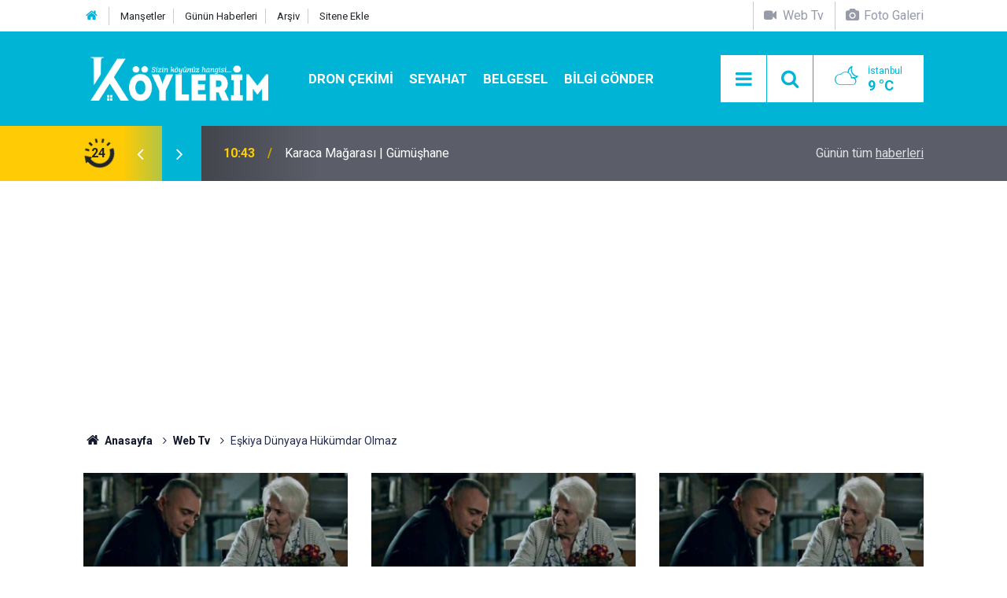

--- FILE ---
content_type: text/html; charset=UTF-8
request_url: https://www.koylerim.com/eskiya-dunyaya-hukumdar-olmaz-17vk.htm
body_size: 7007
content:
<!doctype html>
<html lang="tr">
	<head>
		<meta charset="utf-8" />
		<meta http-equiv="X-UA-Compatible" content="IE=edge" />
		<meta name="viewport" content="width=device-width, initial-scale=1" />
		<title>Eşkiya Dünyaya Hükümdar Olmaz - Video Galeri - Köylerim</title>
		<meta name="description" content="Eşkiya Dünyaya Hükümdar Olmaz kategorisindeki video galeriler - Köylerim" />
<link rel="canonical" href="https://www.koylerim.com/eskiya-dunyaya-hukumdar-olmaz-17vk.htm" />
<meta property="og:type" content="website" />
<meta property="og:site_name" content="Köylerim" />
<meta property="og:url" content="https://www.koylerim.com/eskiya-dunyaya-hukumdar-olmaz-17vk.htm" />
<meta property="og:title" content="Eşkiya Dünyaya Hükümdar Olmaz - Video Galeri" />
<meta property="og:description" content="Eşkiya Dünyaya Hükümdar Olmaz kategorisindeki video galeriler - Köylerim" />
<meta property="og:image" content="https://www.koylerim.com/d/assets/facebook-default-share.png" />
<meta name="google-play-app" content="app-id=com.cmbilisim.cmnews.koylerim" />
<meta property="fb:app_id" content="1199106620126339" />
		<meta name="robots" content="max-snippet:-1, max-image-preview:large, max-video-preview:-1" />
		<link rel="manifest" href="/manifest.json" />
		<link rel="icon" href="https://www.koylerim.com/d/assets/favicon/favicon.ico" />
		
		<meta name="generator" content="CM News 6.0" />
		
		<link rel="preconnect" href="https://fonts.googleapis.com" />
		<link rel="preconnect" href="https://fonts.gstatic.com" />
		<link rel="preconnect" href="https://www.google-analytics.com" />
		<link rel="preconnect" href="https://stats.g.doubleclick.net" />
		<link rel="preconnect" href="https://tpc.googlesyndication.com" />
		<link rel="preconnect" href="https://pagead2.googlesyndication.com" />
		
		<style type="text/css">
					</style>
		
		<!--link rel="preload" href="https://www.koylerim.com/d/assets/bundle/main.css" as="style" onload="this.onload=null;this.rel='stylesheet'" />
		<noscript>
			<link rel="stylesheet" href="https://www.koylerim.com/d/assets/bundle/main.css" />
		</noscript-->
		<link rel="stylesheet" href="https://www.koylerim.com/d/assets/bundle/main.css?1625731642" />
		
		<script>
			var BURL = "https://www.koylerim.com/";
			var DURL = "https://d.koylerim.com/";
		</script>
		<script type="text/javascript" src="https://www.koylerim.com/d/assets/bundle/main.js?1625731642" defer async></script>
		
		<script>
			if ('serviceWorker' in navigator) {
				navigator.serviceWorker.register('/service-worker.js')
				.then(() => console.log('service worker installed'))
				.catch(err => console.error('Error', err));
			}
		</script>
		
		<script async type="application/javascript"
        src="https://news.google.com/swg/js/v1/swg-basic.js"></script>
<script>
  (self.SWG_BASIC = self.SWG_BASIC || []).push( basicSubscriptions => {
    basicSubscriptions.init({
      type: "NewsArticle",
      isPartOfType: ["Product"],
      isPartOfProductId: "CAowiL-xDA:openaccess",
      clientOptions: { theme: "light", lang: "tr" },
    });
  });
</script>
<meta name="google-site-verification" content="cwOTeCnuwmCkkdh8zlY6i5dlLlrhlCu_mUmbcECVXJ0" />
<meta name="facebook-domain-verification" content="ttg511a2l1t615663a2iqusx2kp9rf" />
<meta property="fb:pages" content="613566025456810" />

<script async custom-element="amp-ad" src="https://cdn.ampproject.org/v0/amp-ad-0.1.js"></script>


<script async src="https://pagead2.googlesyndication.com/pagead/js/adsbygoogle.js?client=ca-pub-6419299373394049"
     crossorigin="anonymous"></script>

<!-- Yandex.Metrika counter -->
<script type="text/javascript" >
   (function(m,e,t,r,i,k,a){m[i]=m[i]||function(){(m[i].a=m[i].a||[]).push(arguments)};
   m[i].l=1*new Date();k=e.createElement(t),a=e.getElementsByTagName(t)[0],k.async=1,k.src=r,a.parentNode.insertBefore(k,a)})
   (window, document, "script", "https://mc.yandex.ru/metrika/tag.js", "ym");

   ym(56886334, "init", {
        clickmap:true,
        trackLinks:true,
        accurateTrackBounce:true
   });
</script>
<noscript><div><img src="https://mc.yandex.ru/watch/56886334" style="position:absolute; left:-9999px;" alt="" /></div></noscript>
<!-- /Yandex.Metrika counter -->

<meta name="dailymotion-domain-verification" content="dm9eff3i399wqa80b" />
<meta name="facebook-domain-verification" content="ttg511a2l1t615663a2iqusx2kp9rf" />
<meta name="google-site-verification" content="UMKPkR4zHLMkHnGI2bgb7ot1-LvdxZR89_1JH7JI_8s" />
<meta name="google-site-verification" content="cwOTeCnuwmCkkdh8zlY6i5dlLlrhlCu_mUmbcECVXJ0" />
<meta name="yandex-verification" content="a797bb796d3a0edc" />
<meta name='yandex-verification' content='629eb29d9d011ba0' />
<meta property="fb:pages" content="613566025456810" />

<!-- Facebook Pixel Code -->
<script>
  !function(f,b,e,v,n,t,s)
  {if(f.fbq)return;n=f.fbq=function(){n.callMethod?
  n.callMethod.apply(n,arguments):n.queue.push(arguments)};
  if(!f._fbq)f._fbq=n;n.push=n;n.loaded=!0;n.version='2.0';
  n.queue=[];t=b.createElement(e);t.async=!0;
  t.src=v;s=b.getElementsByTagName(e)[0];
  s.parentNode.insertBefore(t,s)}(window, document,'script',
  'https://connect.facebook.net/en_US/fbevents.js');
  fbq('init', '306160316771537');
  fbq('track', 'PageView');
</script>
<noscript><img height="1" width="1" style="display:none"
  src="https://www.facebook.com/tr?id=306160316771537&ev=PageView&noscript=1"
/></noscript>
<!-- End Facebook Pixel Code -->

<script src="https://cdn.onesignal.com/sdks/OneSignalSDK.js" async=""></script>
<script>
  var OneSignal = window.OneSignal || [];
  OneSignal.push(function() {
    OneSignal.init({
      appId: "8a1d6676-79ef-4af6-ad11-8b26959ff75f",
    });
  });
</script>

<!-- Google tag (gtag.js) -->
<script async src="https://www.googletagmanager.com/gtag/js?id=G-G195FKXHZH"></script>
<script>
  window.dataLayer = window.dataLayer || [];
  function gtag(){dataLayer.push(arguments);}
  gtag('js', new Date());

  gtag('config', 'G-G195FKXHZH');
</script>


	</head>
	<body class="body-main detail">
		<header class="base-header header-01">
	
	<div class="nav-top-container d-none d-lg-block">
		<div class="container">
			<div class="row">
				<div class="col">
					<nav class="nav-top">
	<div><a href="https://www.koylerim.com/" title="Anasayfa"><i class="icon-home"></i></a></div>
	<div><a href="https://www.koylerim.com/mansetler" title="Manşetler">Manşetler</a></div>
	<div><a href="https://www.koylerim.com/son-haberler" title="Günün Haberleri">Günün Haberleri</a></div>
	<div><a href="https://www.koylerim.com/ara" title="Ara">Arşiv</a></div>
	<div><a href="https://www.koylerim.com/sitene-ekle" title="Sitene Ekle">Sitene Ekle</a></div>
</nav>				</div>
				<div class="col-auto nav-icon">
					<div>
	<a href="/web-tv" title="Web TV"><span class="icon-videocam"> Web Tv</span></a>
</div>
<div>
	<a href="/foto-galeri" title="Foto Galeri"><span class="icon-camera"> Foto Galeri</span></a>
</div>				</div>
			</div>
		</div>
	</div>
	
	<div class="nav-main-container">
		<div class="container">
			<div class="row h-100 align-items-center flex-nowrap">
				<div class="col-10 col-xl-auto brand">
					<a href="/" rel="home" title="Köylerim">
						<img class="lazy" loading="lazy" data-src="https://www.koylerim.com/d/assets/logo-dark.svg" alt="Köylerim" width="250" height="61"/>
					</a>
				</div>
				<div class="col-xl-auto d-none d-xl-block">
					<ul class="nav-main d-flex flex-row">
													<li>
								<a href="/dron-cekimi-haberleri-310hk.htm" alt="Dron Çekimi">Dron Çekimi</a>
							</li>
														<li>
								<a href="/seyahat-haberleri-311hk.htm" alt="Seyahat">Seyahat</a>
							</li>
														<li>
								<a href="/belgesel-haberleri-308hk.htm" alt="Belgesel">Belgesel</a>
							</li>
														<li>
								<a href="/bilgi-gonder" alt="Bilgi Gönder">Bilgi Gönder</a>
							</li>
												</ul>
				</div>
				<div class="col-2 col-xl-auto d-flex justify-content-end ml-auto">
					<ul class="nav-tool d-flex flex-row">
						<li><button class="btn show-all-menu" aria-label="Menu"><i class="icon-menu"></i></button></li>
						<!--li class="d-none d-sm-block"><button class="btn" aria-label="Ara"><i class="icon-search"></i></button></li-->
						<li class="d-none d-sm-block">
							<a class="btn" href="/ara"><i class="icon-search"></i></a>
						</li>
													<li class="align-items-center d-none d-lg-flex weather">
								<span class="weather-icon float-left"><i class="icon-accu-38"></i></span>
																<div class="weather-info float-left">
									<div class="city">İstanbul										<span>9 °C</span></div>
								</div>
							</li>
											</ul>
				</div>
			</div>
		</div>
	</div>
	
	<section class="bar-last-news">
	<div class="container d-flex align-items-center">
		<div class="icon">
			<i class="icon-spin-cm-1 animate-spin"></i>
			<span>24</span>
		</div>
		<div class="items">
			<div class="owl-carousel owl-align-items-center" data-options='{
				"items": 1,
				"rewind": true,
				"autoplay": true,
				"autoplayHoverPause": true,
				"dots": false,
				"nav": true,
				"navText": "icon-angle",
				"animateOut": "slideOutUp",
				"animateIn": "slideInUp"}'
			>
									<div class="item">
						<span class="time">10:46</span>
						<a href="/karester-yaylasi-drone-cekimi-349507h.htm">Karester Yaylası Drone Çekimi</a>
					</div>
										<div class="item">
						<span class="time">10:43</span>
						<a href="/karaca-magarasi-gumushane-349506h.htm">Karaca Mağarası | Gümüşhane</a>
					</div>
										<div class="item">
						<span class="time">11:34</span>
						<a href="/altiparmak-koyu-yolu-yusufeli-artvin-349505h.htm">Altıparmak Köyü Yolu Yusufeli Artvin</a>
					</div>
										<div class="item">
						<span class="time">11:28</span>
						<a href="/sahinkaya-duzkoy-drone-cekimi-349504h.htm">Şahinkaya Düzköy Drone Çekimi</a>
					</div>
										<div class="item">
						<span class="time">10:45</span>
						<a href="/sultan-murat-yaylasi-drone-cekimi-349503h.htm">Sultan Murat Yaylası Drone Çekimi</a>
					</div>
										<div class="item">
						<span class="time">10:42</span>
						<a href="/pazar-hemsin-yolu-rize-yol-manzaralari-349502h.htm">Pazar Hemşin Yolu Rize | Yol Manzaraları</a>
					</div>
										<div class="item">
						<span class="time">12:42</span>
						<a href="/suleymaniye-koyu-dron-cekimi-349501h.htm">Süleymaniye Köyü Dron Çekimi</a>
					</div>
										<div class="item">
						<span class="time">12:35</span>
						<a href="/kaleucagiz-koyu-kekova-demre-yolculugu-antalya-349500h.htm">Kaleüçağız Köyü (Kekova) Demre Yolculuğu Antalya</a>
					</div>
										<div class="item">
						<span class="time">13:15</span>
						<a href="/tonya-drone-cekimi-349499h.htm">Tonya Drone Çekimi</a>
					</div>
										<div class="item">
						<span class="time">13:05</span>
						<a href="/vezelon-manastiri-dron-cekimi-349498h.htm">Vezelon Manastırı Dron Çekimi</a>
					</div>
								</div>
		</div>
		<div class="all-link">
			<a href="/son-haberler">Günün tüm <u>haberleri</u></a>
		</div>
	</div>
</section>	
</header><section class="breadcrumbs">
	<div class="container">
		
		<ol>
			<li><a href="https://www.koylerim.com/"><h1><i class="icon-home"></i> Anasayfa</h1></a></li>
																		<li><a href="https://www.koylerim.com/web-tv"><h2>Web Tv</h2></a></li>
																					<li><h3>Eşkiya Dünyaya Hükümdar Olmaz</h3></li>
									</ol>
	
	</div>
</section><main role="main"><div class="container section-padding-gutter"><div class="row"><div class="col-12">
<section class="video-category box-02">
	
	<div class="row">
		<div class="col-sm-12 col-md-6 col-lg-4 mb-sauto"><div class="post-item ia"><a href="/eskiya-dunyaya-hukumdar-olmaz-179-bolum-fragmani-7713v.htm"><div class="imgc"><img class="lazy" loading="lazy" data-src="https://d.koylerim.com/video/7713.jpg" alt="Eşkıya Dünyaya Hükümdar Olmaz 179.Bölüm Fragmanı" /></div><span class="t title-font">Eşkıya Dünyaya Hükümdar Olmaz 179.Bölüm Fragmanı</span></a></div></div><div class="col-sm-12 col-md-6 col-lg-4 mb-sauto"><div class="post-item ia"><a href="/eskiya-dunyaya-hukumdar-olmaz-178-bolum-fragmani-7620v.htm"><div class="imgc"><img class="lazy" loading="lazy" data-src="https://d.koylerim.com/video/7620.jpg" alt="Eşkıya Dünyaya Hükümdar Olmaz 178.Bölüm Fragmanı" /></div><span class="t title-font">Eşkıya Dünyaya Hükümdar Olmaz 178.Bölüm Fragmanı</span></a></div></div><div class="col-sm-12 col-md-6 col-lg-4 mb-sauto"><div class="post-item ia"><a href="/eskiya-dunyaya-hukumdar-olmaz-177-bolum-fragmani-7586v.htm"><div class="imgc"><img class="lazy" loading="lazy" data-src="https://d.koylerim.com/video/7586.jpg" alt="Eşkıya Dünyaya Hükümdar Olmaz 177.Bölüm Fragmanı" /></div><span class="t title-font">Eşkıya Dünyaya Hükümdar Olmaz 177.Bölüm Fragmanı</span></a></div></div><div class="col-sm-12 col-md-6 col-lg-4 mb-sauto"><div class="post-item ia"><a href="/eskiya-dunyaya-hukumdar-olmaz-176-bolum-fragmani-7552v.htm"><div class="imgc"><img class="lazy" loading="lazy" data-src="https://d.koylerim.com/video/7552.jpg" alt="Eşkıya Dünyaya Hükümdar Olmaz 176.Bölüm Fragmanı" /></div><span class="t title-font">Eşkıya Dünyaya Hükümdar Olmaz 176.Bölüm Fragmanı</span></a></div></div><div class="col-sm-12 col-md-6 col-lg-4 mb-sauto"><div class="post-item ia"><a href="/eskiya-dunyaya-hukumdar-olmaz-175-bolum-fragmani-7512v.htm"><div class="imgc"><img class="lazy" loading="lazy" data-src="https://d.koylerim.com/video/7512.jpg" alt="Eşkıya Dünyaya Hükümdar Olmaz 175.Bölüm Fragmanı" /></div><span class="t title-font">Eşkıya Dünyaya Hükümdar Olmaz 175.Bölüm Fragmanı</span></a></div></div><div class="col-sm-12 col-md-6 col-lg-4 mb-sauto"><div class="post-item ia"><a href="/eskiya-dunyaya-hukumdar-olmaz-174-bolum-fragmani-7474v.htm"><div class="imgc"><img class="lazy" loading="lazy" data-src="https://d.koylerim.com/video/7474.jpg" alt="Eşkıya Dünyaya Hükümdar Olmaz 174.Bölüm Fragmanı" /></div><span class="t title-font">Eşkıya Dünyaya Hükümdar Olmaz 174.Bölüm Fragmanı</span></a></div></div>	</div>
	
		
	<div class="row">
		<div class="col-sm-12 col-md-6 col-lg-4 mb-sauto"><div class="post-item ia"><a href="/eskiya-dunyaya-hukumdar-olmaz-173-bolum-fragmani-7441v.htm"><div class="imgc"><img class="lazy" loading="lazy" data-src="https://d.koylerim.com/video/7441.jpg" alt="Eşkıya Dünyaya Hükümdar Olmaz 173.Bölüm Fragmanı" /></div><span class="t title-font">Eşkıya Dünyaya Hükümdar Olmaz 173.Bölüm Fragmanı</span></a></div></div><div class="col-sm-12 col-md-6 col-lg-4 mb-sauto"><div class="post-item ia"><a href="/eskiya-dunyaya-hukumdar-olmaz-172-bolum-fragmani-7405v.htm"><div class="imgc"><img class="lazy" loading="lazy" data-src="https://d.koylerim.com/video/7405.jpg" alt="Eşkıya Dünyaya Hükümdar Olmaz 172.Bölüm Fragmanı" /></div><span class="t title-font">Eşkıya Dünyaya Hükümdar Olmaz 172.Bölüm Fragmanı</span></a></div></div><div class="col-sm-12 col-md-6 col-lg-4 mb-sauto"><div class="post-item ia"><a href="/eskiya-dunyaya-hukumdar-olmaz-171-bolum-fragmani-7353v.htm"><div class="imgc"><img class="lazy" loading="lazy" data-src="https://d.koylerim.com/video/7353.jpg" alt="Eşkıya Dünyaya Hükümdar Olmaz 171.Bölüm Fragmanı" /></div><span class="t title-font">Eşkıya Dünyaya Hükümdar Olmaz 171.Bölüm Fragmanı</span></a></div></div><div class="col-sm-12 col-md-6 col-lg-4 mb-sauto"><div class="post-item ia"><a href="/eskiya-dunyaya-hukumdar-olmaz-170-bolum-fragmani-7330v.htm"><div class="imgc"><img class="lazy" loading="lazy" data-src="https://d.koylerim.com/video/7330.jpg" alt="Eşkıya Dünyaya Hükümdar Olmaz 170.Bölüm Fragmanı" /></div><span class="t title-font">Eşkıya Dünyaya Hükümdar Olmaz 170.Bölüm Fragmanı</span></a></div></div><div class="col-sm-12 col-md-6 col-lg-4 mb-sauto"><div class="post-item ia"><a href="/eskiya-dunyaya-hukumdar-olmaz-169-bolum-fragmani-7294v.htm"><div class="imgc"><img class="lazy" loading="lazy" data-src="https://d.koylerim.com/video/7294.jpg" alt="Eşkıya Dünyaya Hükümdar Olmaz 169.Bölüm Fragmanı" /></div><span class="t title-font">Eşkıya Dünyaya Hükümdar Olmaz 169.Bölüm Fragmanı</span></a></div></div><div class="col-sm-12 col-md-6 col-lg-4 mb-sauto"><div class="post-item ia"><a href="/eskiya-dunyaya-hukumdar-olmaz-168-bolum-fragmani-7260v.htm"><div class="imgc"><img class="lazy" loading="lazy" data-src="https://d.koylerim.com/video/7260.jpg" alt="Eşkıya Dünyaya Hükümdar Olmaz 168.Bölüm Fragmanı" /></div><span class="t title-font">Eşkıya Dünyaya Hükümdar Olmaz 168.Bölüm Fragmanı</span></a></div></div>	</div>
	
		
	<div class="row">
		<div class="col-sm-12 col-md-6 col-lg-4 mb-sauto"><div class="post-item ia"><a href="/eskiya-dunyaya-hukumdar-olmaz-167-bolum-fragmani-7227v.htm"><div class="imgc"><img class="lazy" loading="lazy" data-src="https://d.koylerim.com/video/7227.jpg" alt="Eşkıya Dünyaya Hükümdar Olmaz 167.Bölüm Fragmanı" /></div><span class="t title-font">Eşkıya Dünyaya Hükümdar Olmaz 167.Bölüm Fragmanı</span></a></div></div><div class="col-sm-12 col-md-6 col-lg-4 mb-sauto"><div class="post-item ia"><a href="/eskiya-dunyaya-hukumdar-olmaz-166-bolum-fragmani-7199v.htm"><div class="imgc"><img class="lazy" loading="lazy" data-src="https://d.koylerim.com/video/7199.jpg" alt="Eşkıya Dünyaya Hükümdar Olmaz 166.Bölüm Fragmanı" /></div><span class="t title-font">Eşkıya Dünyaya Hükümdar Olmaz 166.Bölüm Fragmanı</span></a></div></div><div class="col-sm-12 col-md-6 col-lg-4 mb-sauto"><div class="post-item ia"><a href="/eskiya-dunyaya-hukumdar-olmaz-165-bolum-fragmani-sezon-finali-6901v.htm"><div class="imgc"><img class="lazy" loading="lazy" data-src="https://d.koylerim.com/video/6901.jpg" alt="Eşkıya Dünyaya Hükümdar Olmaz 165. Bölüm Fragmanı | Sezon Finali" /></div><span class="t title-font">Eşkıya Dünyaya Hükümdar Olmaz 165. Bölüm Fragmanı | Sezon Finali</span></a></div></div><div class="col-sm-12 col-md-6 col-lg-4 mb-sauto"><div class="post-item ia"><a href="/eskiya-dunyaya-hukumdar-olmaz-164-bolum-fragmani-6896v.htm"><div class="imgc"><img class="lazy" loading="lazy" data-src="https://d.koylerim.com/video/6896.jpg" alt="Eşkiya Dünyaya Hükümdar Olmaz 164. bölüm fragmanı" /></div><span class="t title-font">Eşkiya Dünyaya Hükümdar Olmaz 164. bölüm fragmanı</span></a></div></div><div class="col-sm-12 col-md-6 col-lg-4 mb-sauto"><div class="post-item ia"><a href="/eskiya-dunyaya-hukumdar-olmaz-163-bolum-fragmani-6890v.htm"><div class="imgc"><img class="lazy" loading="lazy" data-src="https://d.koylerim.com/video/6890.jpg" alt="Eşkıya Dünyaya Hükümdar Olmaz 163. Bölüm Fragmanı" /></div><span class="t title-font">Eşkıya Dünyaya Hükümdar Olmaz 163. Bölüm Fragmanı</span></a></div></div><div class="col-sm-12 col-md-6 col-lg-4 mb-sauto"><div class="post-item ia"><a href="/eskiya-dunyaya-hukumdar-olmaz-162-bolum-fragmani-6880v.htm"><div class="imgc"><img class="lazy" loading="lazy" data-src="https://d.koylerim.com/video/6880.jpg" alt="Eşkiya Dünyaya Hükümdar Olmaz 162. Bölüm Fragmanı" /></div><span class="t title-font">Eşkiya Dünyaya Hükümdar Olmaz 162. Bölüm Fragmanı</span></a></div></div>	</div>
	
		
	<div class="row">
		<div class="col-sm-12 col-md-6 col-lg-4 mb-sauto"><div class="post-item ia"><a href="/eskiya-dunyaya-hukumdar-olmaz-161-bolum-fragmani-6852v.htm"><div class="imgc"><img class="lazy" loading="lazy" data-src="https://d.koylerim.com/video/6852.jpg" alt="Eşkiya Dünyaya Hükümdar Olmaz 161. Bölüm Fragmanı" /></div><span class="t title-font">Eşkiya Dünyaya Hükümdar Olmaz 161. Bölüm Fragmanı</span></a></div></div><div class="col-sm-12 col-md-6 col-lg-4 mb-sauto"><div class="post-item ia"><a href="/eskiya-dunyaya-hukumdar-olmaz-160-bolum-fragmani-6822v.htm"><div class="imgc"><img class="lazy" loading="lazy" data-src="https://d.koylerim.com/video/6822.jpg" alt="Eşkiya Dünyaya Hükümdar Olmaz 160. Bölüm Fragmanı" /></div><span class="t title-font">Eşkiya Dünyaya Hükümdar Olmaz 160. Bölüm Fragmanı</span></a></div></div><div class="col-sm-12 col-md-6 col-lg-4 mb-sauto"><div class="post-item ia"><a href="/eskiya-dunyaya-hukumdar-olmaz-159-bolum-fragmani-6776v.htm"><div class="imgc"><img class="lazy" loading="lazy" data-src="https://d.koylerim.com/video/6776.jpg" alt="Eşkiya Dünyaya Hükümdar Olmaz 159. Bölüm Fragmanı" /></div><span class="t title-font">Eşkiya Dünyaya Hükümdar Olmaz 159. Bölüm Fragmanı</span></a></div></div><div class="col-sm-12 col-md-6 col-lg-4 mb-sauto"><div class="post-item ia"><a href="/eskiya-dunyaya-hukumdar-olmaz-158-bolum-fragmani-6747v.htm"><div class="imgc"><img class="lazy" loading="lazy" data-src="https://d.koylerim.com/video/6747.jpg" alt="Eşkiya Dünyaya Hükümdar Olmaz 158. Bölüm Fragmanı" /></div><span class="t title-font">Eşkiya Dünyaya Hükümdar Olmaz 158. Bölüm Fragmanı</span></a></div></div><div class="col-sm-12 col-md-6 col-lg-4 mb-sauto"><div class="post-item ia"><a href="/eskiya-dunyaya-hukumdar-olmaz-157-bolum-fragmani-izle-6713v.htm"><div class="imgc"><img class="lazy" loading="lazy" data-src="https://d.koylerim.com/video/6713.jpg" alt="Eşkiya Dünyaya Hükümdar Olmaz 157. Bölüm Fragmanı İzle" /></div><span class="t title-font">Eşkiya Dünyaya Hükümdar Olmaz 157. Bölüm Fragmanı İzle</span></a></div></div><div class="col-sm-12 col-md-6 col-lg-4 mb-sauto"><div class="post-item ia"><a href="/eskiya-dunyaya-hukumdar-olmaz-156-bolum-fragmani-son-bolum-izle-atv-6688v.htm"><div class="imgc"><img class="lazy" loading="lazy" data-src="https://d.koylerim.com/video/6688.jpg" alt="Eşkiya Dünyaya Hükümdar Olmaz 156. Bölüm Fragmanı Son Bölüm İzle ATV" /></div><span class="t title-font">Eşkiya Dünyaya Hükümdar Olmaz 156. Bölüm Fragmanı Son Bölüm İzle ATV</span></a></div></div><div class="col-sm-12 col-md-6 col-lg-4 mb-sauto"><div class="post-item ia"><a href="/eskiya-dunyaya-hukumdar-olmaz-155-bolum-fragmani-son-bolum-izle-atv-6670v.htm"><div class="imgc"><img class="lazy" loading="lazy" data-src="https://d.koylerim.com/video/6670.jpg" alt="Eşkiya Dünyaya Hükümdar Olmaz 155. Bölüm Fragmanı Son Bölüm İzle ATV" /></div><span class="t title-font">Eşkiya Dünyaya Hükümdar Olmaz 155. Bölüm Fragmanı Son Bölüm İzle ATV</span></a></div></div><div class="col-sm-12 col-md-6 col-lg-4 mb-sauto"><div class="post-item ia"><a href="/eskiya-dunyaya-hukumdar-olmaz-153-bolum-fragmani-izle-6597v.htm"><div class="imgc"><img class="lazy" loading="lazy" data-src="https://d.koylerim.com/video/6597.jpg" alt="Eşkiya Dünyaya Hükümdar Olmaz 153. Bölüm Fragmanı İzle" /></div><span class="t title-font">Eşkiya Dünyaya Hükümdar Olmaz 153. Bölüm Fragmanı İzle</span></a></div></div><div class="col-sm-12 col-md-6 col-lg-4 mb-sauto"><div class="post-item ia"><a href="/eskiya-dunyaya-hukumdar-olmaz-152-bolum-fragmani-son-bolum-izle-atv-6575v.htm"><div class="imgc"><img class="lazy" loading="lazy" data-src="https://d.koylerim.com/video/6575.jpg" alt="Eşkiya Dünyaya Hükümdar Olmaz 152. Bölüm Fragmanı Son Bölüm İzle ATV" /></div><span class="t title-font">Eşkiya Dünyaya Hükümdar Olmaz 152. Bölüm Fragmanı Son Bölüm İzle ATV</span></a></div></div><div class="col-sm-12 col-md-6 col-lg-4 mb-sauto"><div class="post-item ia"><a href="/eskiya-dunyaya-hukumdar-olmaz-151-bolum-fragmani-son-bolum-izle-atv-6540v.htm"><div class="imgc"><img class="lazy" loading="lazy" data-src="https://d.koylerim.com/video/6540.jpg" alt="Eşkiya Dünyaya Hükümdar Olmaz 151. Bölüm Fragmanı Son Bölüm İzle ATV" /></div><span class="t title-font">Eşkiya Dünyaya Hükümdar Olmaz 151. Bölüm Fragmanı Son Bölüm İzle ATV</span></a></div></div><div class="col-sm-12 col-md-6 col-lg-4 mb-sauto"><div class="post-item ia"><a href="/eskiya-dunyaya-hukumdar-olmaz-150-bolum-fragmani-son-bolum-izle-atv-6510v.htm"><div class="imgc"><img class="lazy" loading="lazy" data-src="https://d.koylerim.com/video/6510.jpg" alt="Eşkiya Dünyaya Hükümdar Olmaz 150. Bölüm Fragmanı Son Bölüm İzle ATV" /></div><span class="t title-font">Eşkiya Dünyaya Hükümdar Olmaz 150. Bölüm Fragmanı Son Bölüm İzle ATV</span></a></div></div><div class="col-sm-12 col-md-6 col-lg-4 mb-sauto"><div class="post-item ia"><a href="/eskiya-dunyaya-hukumdar-olmaz-149-bolum-fragmani-son-bolum-izle-atv-6478v.htm"><div class="imgc"><img class="lazy" loading="lazy" data-src="https://d.koylerim.com/video/6478.jpg" alt="Eşkiya Dünyaya Hükümdar Olmaz 149. Bölüm Fragmanı Son Bölüm İzle ATV" /></div><span class="t title-font">Eşkiya Dünyaya Hükümdar Olmaz 149. Bölüm Fragmanı Son Bölüm İzle ATV</span></a></div></div><div class="col-sm-12 col-md-6 col-lg-4 mb-sauto"><div class="post-item ia"><a href="/eskiya-dunyaya-hukumdar-olmaz-148-bolum-fragmani-son-bolum-izle-atv-6473v.htm"><div class="imgc"><img class="lazy" loading="lazy" data-src="https://d.koylerim.com/video/6473.jpg" alt="Eşkiya Dünyaya Hükümdar Olmaz 148. Bölüm Fragmanı Son Bölüm İzle ATV" /></div><span class="t title-font">Eşkiya Dünyaya Hükümdar Olmaz 148. Bölüm Fragmanı Son Bölüm İzle ATV</span></a></div></div><div class="col-sm-12 col-md-6 col-lg-4 mb-sauto"><div class="post-item ia"><a href="/eskiya-dunyaya-hukumdar-olmaz-147-bolum-fragmani-6455v.htm"><div class="imgc"><img class="lazy" loading="lazy" data-src="https://d.koylerim.com/video/6455.jpg" alt="Eşkiya Dünyaya Hükümdar Olmaz 147. Bölüm Fragmanı" /></div><span class="t title-font">Eşkiya Dünyaya Hükümdar Olmaz 147. Bölüm Fragmanı</span></a></div></div><div class="col-sm-12 col-md-6 col-lg-4 mb-sauto"><div class="post-item ia"><a href="/eskiya-dunyaya-hukumdar-olmaz-146-bolum-fragmani-6435v.htm"><div class="imgc"><img class="lazy" loading="lazy" data-src="https://d.koylerim.com/video/6435.jpg" alt="Eşkiya Dünyaya Hükümdar Olmaz 146. Bölüm Fragmanı" /></div><span class="t title-font">Eşkiya Dünyaya Hükümdar Olmaz 146. Bölüm Fragmanı</span></a></div></div><div class="col-sm-12 col-md-6 col-lg-4 mb-sauto"><div class="post-item ia"><a href="/eskiya-dunyaya-hukumdar-olmaz-145-bolum-fragmani-6417v.htm"><div class="imgc"><img class="lazy" loading="lazy" data-src="https://d.koylerim.com/video/6417.jpg" alt="Eşkiya Dünyaya Hükümdar Olmaz 145. Bölüm Fragmanı" /></div><span class="t title-font">Eşkiya Dünyaya Hükümdar Olmaz 145. Bölüm Fragmanı</span></a></div></div><div class="col-sm-12 col-md-6 col-lg-4 mb-sauto"><div class="post-item ia"><a href="/eskiya-dunyaya-hukumdar-olmaz-144-bolum-fragmani-6396v.htm"><div class="imgc"><img class="lazy" loading="lazy" data-src="https://d.koylerim.com/video/6396.jpg" alt="Eşkiya Dünyaya Hükümdar Olmaz 144. Bölüm Fragmanı" /></div><span class="t title-font">Eşkiya Dünyaya Hükümdar Olmaz 144. Bölüm Fragmanı</span></a></div></div><div class="col-sm-12 col-md-6 col-lg-4 mb-sauto"><div class="post-item ia"><a href="/eskiya-dunyaya-hukumdar-olmaz-143-bolum-fragmani-6377v.htm"><div class="imgc"><img class="lazy" loading="lazy" data-src="https://d.koylerim.com/video/6377.jpg" alt="Eşkiya Dünyaya Hükümdar Olmaz 143. Bölüm Fragmanı" /></div><span class="t title-font">Eşkiya Dünyaya Hükümdar Olmaz 143. Bölüm Fragmanı</span></a></div></div><div class="col-sm-12 col-md-6 col-lg-4 mb-sauto"><div class="post-item ia"><a href="/eskiya-dunyaya-hukumdar-olmaz-142-bolum-fragmani-6352v.htm"><div class="imgc"><img class="lazy" loading="lazy" data-src="https://d.koylerim.com/video/6352.jpg" alt="Eşkiya Dünyaya Hükümdar Olmaz 142. Bölüm Fragmanı" /></div><span class="t title-font">Eşkiya Dünyaya Hükümdar Olmaz 142. Bölüm Fragmanı</span></a></div></div><div class="col-sm-12 col-md-6 col-lg-4 mb-sauto"><div class="post-item ia"><a href="/eskiya-dunyaya-hukumdar-olmaz-141-bolum-fragmani-6325v.htm"><div class="imgc"><img class="lazy" loading="lazy" data-src="https://d.koylerim.com/video/6325.jpg" alt="Eşkiya Dünyaya Hükümdar Olmaz 141. Bölüm Fragmanı" /></div><span class="t title-font">Eşkiya Dünyaya Hükümdar Olmaz 141. Bölüm Fragmanı</span></a></div></div><div class="col-sm-12 col-md-6 col-lg-4 mb-sauto"><div class="post-item ia"><a href="/eskiya-dunyaya-hukumdar-olmaz-140-bolum-fragmani-6289v.htm"><div class="imgc"><img class="lazy" loading="lazy" data-src="https://d.koylerim.com/video/6289.jpg" alt="Eşkiya Dünyaya Hükümdar Olmaz 140. Bölüm Fragmanı" /></div><span class="t title-font">Eşkiya Dünyaya Hükümdar Olmaz 140. Bölüm Fragmanı</span></a></div></div><div class="col-sm-12 col-md-6 col-lg-4 mb-sauto"><div class="post-item ia"><a href="/eskiya-dunyaya-hukumdar-olmaz-120-bolum-fragmani-6201v.htm"><div class="imgc"><img class="lazy" loading="lazy" data-src="https://d.koylerim.com/video/6201.jpg" alt="Eşkiya Dünyaya Hükümdar Olmaz 120. Bölüm Fragmanı" /></div><span class="t title-font">Eşkiya Dünyaya Hükümdar Olmaz 120. Bölüm Fragmanı</span></a></div></div><div class="col-sm-12 col-md-6 col-lg-4 mb-sauto"><div class="post-item ia"><a href="/eskiya-dunyaya-hukumdar-olmaz-119-bolum-fragmani-6155v.htm"><div class="imgc"><img class="lazy" loading="lazy" data-src="https://d.koylerim.com/video/6155.jpg" alt="Eşkiya Dünyaya Hükümdar Olmaz 119. Bölüm Fragmanı" /></div><span class="t title-font">Eşkiya Dünyaya Hükümdar Olmaz 119. Bölüm Fragmanı</span></a></div></div><div class="col-sm-12 col-md-6 col-lg-4 mb-sauto"><div class="post-item ia"><a href="/eskiya-dunyaya-hukumdar-olmaz-118-bolum-fragmani-6114v.htm"><div class="imgc"><img class="lazy" loading="lazy" data-src="https://d.koylerim.com/video/6114.jpg" alt="Eşkiya Dünyaya Hükümdar Olmaz 118. Bölüm Fragmanı" /></div><span class="t title-font">Eşkiya Dünyaya Hükümdar Olmaz 118. Bölüm Fragmanı</span></a></div></div><div class="col-sm-12 col-md-6 col-lg-4 mb-sauto"><div class="post-item ia"><a href="/eskiya-dunyaya-hukumdar-olmaz-117-bolum-fragmani-6075v.htm"><div class="imgc"><img class="lazy" loading="lazy" data-src="https://d.koylerim.com/video/6075.jpg" alt="Eşkiya Dünyaya Hükümdar Olmaz 117. Bölüm Fragmanı" /></div><span class="t title-font">Eşkiya Dünyaya Hükümdar Olmaz 117. Bölüm Fragmanı</span></a></div></div><div class="col-sm-12 col-md-6 col-lg-4 mb-sauto"><div class="post-item ia"><a href="/eskiya-dunyaya-hukumdar-olmaz-116-bolum-fragmani-6025v.htm"><div class="imgc"><img class="lazy" loading="lazy" data-src="https://d.koylerim.com/video/6025.jpg" alt="Eşkiya Dünyaya Hükümdar Olmaz 116. Bölüm Fragmanı" /></div><span class="t title-font">Eşkiya Dünyaya Hükümdar Olmaz 116. Bölüm Fragmanı</span></a></div></div><div class="col-sm-12 col-md-6 col-lg-4 mb-sauto"><div class="post-item ia"><a href="/eskiya-dunyaya-hukumdar-olmaz-116-bolum-fragmani-son-bolum-izle-atv-5993v.htm"><div class="imgc"><img class="lazy" loading="lazy" data-src="https://d.koylerim.com/video/5993.jpg" alt="Eşkiya Dünyaya Hükümdar Olmaz 116. Bölüm Fragmanı Son Bölüm İzle ATV" /></div><span class="t title-font">Eşkiya Dünyaya Hükümdar Olmaz 116. Bölüm Fragmanı Son Bölüm İzle ATV</span></a></div></div><div class="col-sm-12 col-md-6 col-lg-4 mb-sauto"><div class="post-item ia"><a href="/eskiya-dunyaya-hukumdar-olmaz-114-bolum-fragmani-5947v.htm"><div class="imgc"><img class="lazy" loading="lazy" data-src="https://d.koylerim.com/video/5947.jpg" alt="Eşkiya Dünyaya Hükümdar Olmaz 114. Bölüm Fragmanı" /></div><span class="t title-font">Eşkiya Dünyaya Hükümdar Olmaz 114. Bölüm Fragmanı</span></a></div></div><div class="col-sm-12 col-md-6 col-lg-4 mb-sauto"><div class="post-item ia"><a href="/eskiya-dunyaya-hukumdar-olmaz-113-bolum-fragmani-5908v.htm"><div class="imgc"><img class="lazy" loading="lazy" data-src="https://d.koylerim.com/video/5908.jpg" alt="Eşkiya Dünyaya Hükümdar Olmaz 113. Bölüm Fragmanı" /></div><span class="t title-font">Eşkiya Dünyaya Hükümdar Olmaz 113. Bölüm Fragmanı</span></a></div></div><div class="col-sm-12 col-md-6 col-lg-4 mb-sauto"><div class="post-item ia"><a href="/eskiya-dunyaya-hukumdar-olmaz-112-bolum-fragmani-5872v.htm"><div class="imgc"><img class="lazy" loading="lazy" data-src="https://d.koylerim.com/video/5872.jpg" alt="Eşkiya Dünyaya Hükümdar Olmaz 112. Bölüm Fragmanı" /></div><span class="t title-font">Eşkiya Dünyaya Hükümdar Olmaz 112. Bölüm Fragmanı</span></a></div></div>	</div>
	
</section><nav class="paging-3"><ul class="item-container"><li class="item current">1</li><li class="item number"><a href="/eskiya-dunyaya-hukumdar-olmaz-17vk-p2.htm" rel="page">2</a></li><li class="item number"><a href="/eskiya-dunyaya-hukumdar-olmaz-17vk-p3.htm" rel="page">3</a></li><li class="item number"><a href="/eskiya-dunyaya-hukumdar-olmaz-17vk-p4.htm" rel="page">4</a></li><li class="item next"><a href="/eskiya-dunyaya-hukumdar-olmaz-17vk-p2.htm" rel="next" title="Sonraki"><i class="icon-angle-right"></i></a></li></ul></nav></div></div></div></main>
<footer class="base-footer footer-01">
	
	<div class="nav-top-container">
		<div class="container">
			<div class="row">
				<div class="col-12 col-lg-auto">
					Köylerim &copy; 2015				</div>
				<div class="col-12 col-lg-auto">
					<nav class="nav-footer">
	<div><a href="/" title="Anasayfa">Anasayfa</a></div>
	<div><a href="/kunye" title="Künye">Künye</a></div>
	<div><a href="/iletisim" title="İletişim">İletişim</a></div>
	<div><a href="/gizlilik-ilkeleri" title="Gizlilik İlkeleri">Gizlilik İlkeleri</a></div>
	<div><a href="/sitene-ekle" title="Sitene Ekle">Sitene Ekle</a></div>
</nav>
				</div>
				<div class="col-12 col-lg-auto">
					<div class="nav-social"><a class="facebook-bg" href="https://www.facebook.com/koylerim" rel="nofollow noopener noreferrer" target="_blank" title="Facebook ile takip et"><i class="icon-facebook"></i></a><a class="twitter-bg" href="https://twitter.com/koylerimhaber" rel="nofollow noopener noreferrer" target="_blank" title="Twitter ile takip et"><i class="icon-twitter"></i></a><a class="youtube-bg" href="https://www.youtube.com/channel/UC0kOoFsHDtP1-A4bJq2mNQQ" rel="nofollow noopener noreferrer" target="_blank" title="Youtube sayfamıza abone ol"><i class="icon-youtube"></i></a><a class="instagram-bg" href="https://www.instagram.com/koylerim81" rel="nofollow noopener noreferrer" target="_blank" title="Instagram ile takip et"><i class="icon-instagramm"></i></a><a class="rss-bg" href="/service/rss.php" target="_blank" title="RSS, News Feed, Haber Beslemesi"><i class="icon-rss"></i></a></div>				</div>
			</div>
		</div>
	</div>
		<section class="nav-tags-container">
		<div class="container">
			<ul class="nav-tags">
<li><a href="/yerel-haberler" title="türkiyenin köyleri">Köyünü Bul</a></li>
<li><a href="/foto-galeri" title="köy resimleri">Köyünün Resimlerini Bul</a></li>
<li><a href="/bilgi-gonder" title="Resim Gönder">Resim Gönder</a></li>
<li><a href="/web-tv" title="web tv">Web Tv</a></li>
<li><a href="/gazete-mansetleri" title="gazete mansetleri">Gazete Manşetleri</a></li>
<li><a href="/belgesel-336vk.htm" title="belgesel">Belgesel</a></li>
<li><a href="/son-haberler" title="yeni eklenenler">Son Haberler</a></li>
<li><a href="/dua-haberleri-269hk.htm" title="dua">Dualar</a></li>

</ul>
		</div>
	</section>
		<div class="container">
		<div class="row">
			<div class="col cm-sign">
				<i class="icon-cm" title="CM Bilişim Teknolojileri"></i>
				<a href="https://www.cmbilisim.com/haber-portali-20s.htm?utm_referrer=https%3A%2F%2Fwww.koylerim.com%2F" target="_blank" title="CMNews Haber Portalı Yazılımı">Haber Portalı Yazılımı</a>
			</div>
		</div>
	</div>
</footer><div id="nav-all" class="nav-all nav-all-01 overlay">
	<div class="logo-container">
		<img src="https://www.koylerim.com/d/assets/logo-dark.svg" alt="Köylerim" width="250" height="61">
		<button id="close-nav-all" class="show-all-menu close"><i class="icon-cancel"></i></button>
	</div>
	<div class="search-container">
		<form action="/ara">
			<input type="text" placeholder="Sitede Ara" name="key"><button type="submit"><i class="icon-search"></i></button>
		</form>
	</div>
	<nav>
		<header class="caption">Köylerim</header>
<ul class="topics">
    <li><a href="/yerel-haberler">İl Seç</a></li>
	<li><a href="/foto-galeri">Foto Galeri</a></li>
	<li><a href="/web-tv">Web Tv</a></li>
	</ul>
<header class="caption">Kategoriler</header>
<ul class="topics">
		<li><a href="/son-haberler">Son Haberler</a></li>
	<li><a href="/mansetler">Manşetler</a></li>
			<li><a href="/dron-cekimi-haberleri-310hk.htm" alt="Dron Çekimi">Dron Çekimi</a></li>
				<li><a href="/gundem-haberleri-173hk.htm" alt="Gündem">Gündem</a></li>
				<li><a href="/guncel-haberleri-280hk.htm" alt="Güncel">Güncel</a></li>
				<li><a href="/teknoloji-haberleri-160hk.htm" alt="Teknoloji">Teknoloji</a></li>
				<li><a href="/saglik-haberleri-81hk.htm" alt="Sağlık">Sağlık</a></li>
				<li><a href="/dini-haberleri-180hk.htm" alt="Dini">Dini</a></li>
				<li><a href="/dua-haberleri-269hk.htm" alt="Dua">Dua</a></li>
				<li><a href="/egitim-haberleri-171hk.htm" alt="Eğitim">Eğitim</a></li>
				<li><a href="/anime-haberleri-306hk.htm" alt="Anime">Anime</a></li>
				<li><a href="/ruya-tabirleri-haberleri-305hk.htm" alt="Rüya Tabirleri">Rüya Tabirleri</a></li>
				<li><a href="/seyahat-haberleri-311hk.htm" alt="Seyahat">Seyahat</a></li>
				<li><a href="/koyde-hayat-haberleri-309hk.htm" alt="Köyde Hayat">Köyde Hayat</a></li>
				<li><a href="/belgesel-haberleri-308hk.htm" alt="Belgesel">Belgesel</a></li>
				<li><a href="/corum-haberleri-266hk.htm" alt="Çorum">Çorum</a></li>
		
</ul>
<header class="caption">Diğer İçerikler</header>
<ul class="topics">
	<li><a href="/belgesel-336vk.htm">Belgesel</a></li>
	<li><a href="/gazete-mansetleri">Gazete Manşetleri</a></li>
</ul>
<header class="caption">Kurumsal</header>
<ul class="topics">
	<li><a href="/kunye">Künye</a></li>
	<li><a href="/iletisim">İletişim</a></li>
	<li><a href="/gizlilik-ilkeleri">Gizlilik İlkeleri</a></li>
	<li><a href="/kullanim-sartlari">Kullanım Şartları</a></li>
	<li><a href="/sitene-ekle">Geliştiriciler İçin</a></li>
</ul>	</nav>
</div>
<script type="application/ld+json">
{
    "@context": "http://schema.org",
    "@graph": [
        {
            "@type": "WebSite",
            "url": "https://www.koylerim.com/",
            "name": "Köylerim",
            "description": "Türkiyenin köyleri, köy resimleri, köy haberleri, son dakika gelişmeleri, köy düğünleri, köy gelenek ve görenekleri, köy videoları, köy tarihçesi...",
            "image": {
                "@type": "ImageObject",
                "url": "https://www.koylerim.com/d/assets/facebook-default-share.png",
                "width": 600,
                "height": 315
            },
            "potentialAction": {
                "@type": "SearchAction",
                "target": "https://www.koylerim.com/ara?key={search_term_string}",
                "query-input": "required name=search_term_string"
            }
        },
        {
            "@type": "Organization",
            "name": "Köylerim",
            "url": "https://www.koylerim.com/",
            "logo": "https://www.koylerim.com/d/assets/logo.png",
            "address": "Türkiye",
            "sameAs": [
                "https://www.facebook.com/koylerim",
                "https://www.twitter.com/koylerimhaber",
                "https://www.instagram.com/koylerim81"
            ]
        },
        {
            "@type": "BreadcrumbList",
            "itemListElement": [
                {
                    "@type": "ListItem",
                    "position": 1,
                    "item": {
                        "@id": "https://www.koylerim.com/",
                        "name": "Anasayfa"
                    }
                },
                {
                    "@type": "ListItem",
                    "position": 2,
                    "item": {
                        "@id": "https://www.koylerim.com/web-tv",
                        "name": "Web Tv"
                    }
                }
            ]
        }
    ]
}
</script>
			<!-- 0.019032001495361 -->
	<script defer src="https://static.cloudflareinsights.com/beacon.min.js/vcd15cbe7772f49c399c6a5babf22c1241717689176015" integrity="sha512-ZpsOmlRQV6y907TI0dKBHq9Md29nnaEIPlkf84rnaERnq6zvWvPUqr2ft8M1aS28oN72PdrCzSjY4U6VaAw1EQ==" data-cf-beacon='{"version":"2024.11.0","token":"3ddee7fe7747482aa7c0ea8d83fe2d73","r":1,"server_timing":{"name":{"cfCacheStatus":true,"cfEdge":true,"cfExtPri":true,"cfL4":true,"cfOrigin":true,"cfSpeedBrain":true},"location_startswith":null}}' crossorigin="anonymous"></script>
</body>
</html>


--- FILE ---
content_type: text/html; charset=utf-8
request_url: https://www.google.com/recaptcha/api2/aframe
body_size: 269
content:
<!DOCTYPE HTML><html><head><meta http-equiv="content-type" content="text/html; charset=UTF-8"></head><body><script nonce="L7Oohk9YzHCfVWR7TLV6GA">/** Anti-fraud and anti-abuse applications only. See google.com/recaptcha */ try{var clients={'sodar':'https://pagead2.googlesyndication.com/pagead/sodar?'};window.addEventListener("message",function(a){try{if(a.source===window.parent){var b=JSON.parse(a.data);var c=clients[b['id']];if(c){var d=document.createElement('img');d.src=c+b['params']+'&rc='+(localStorage.getItem("rc::a")?sessionStorage.getItem("rc::b"):"");window.document.body.appendChild(d);sessionStorage.setItem("rc::e",parseInt(sessionStorage.getItem("rc::e")||0)+1);localStorage.setItem("rc::h",'1769213443773');}}}catch(b){}});window.parent.postMessage("_grecaptcha_ready", "*");}catch(b){}</script></body></html>